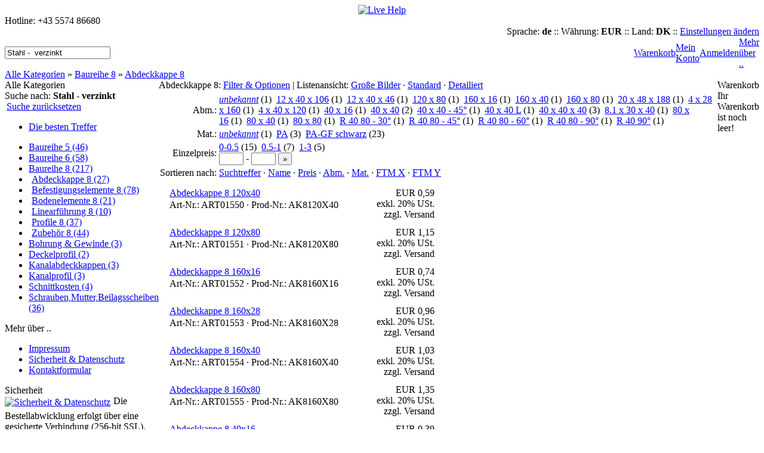

--- FILE ---
content_type: text/html; charset=iso-8859-1
request_url: http://shop.aluprofil.com/de_DK/shop/Baureihe_8/Abdeckkappe_8/?search=Stahl+-++verzinkt&currency=EUR&filter%5Bsort%5D=FTMY
body_size: 6829
content:
<!DOCTYPE HTML PUBLIC "-//W3C//DTD HTML 4.01 Transitional//EN"
 "http://www.w3.org/TR/html4/loose.dtd">
<html lang="de-DK">

<head>
<title>Aluprofil.com Shop: Baureihe 8 &gt; Abdeckkappe 8</title>
<meta http-equiv="content-type" content="text/html; charset=iso-8859-1">
<meta name="publisher" content="MAREL IT solutions">
<meta name="author" content="MAREL IT solutions">
<meta name="description" lang="de" content="Die Firma CAP Produktions GmbH bietet ALU-Profilsysteme nach Maß! Durch einfachste und schnelle Montage werden professionelle Lösungen in einer riesigen Anzahl unterschiedlichster Anwendungsgebiete leicht gemacht.">
<meta name="keywords" lang="de" content="CAP, Aluprofilsystem, Aluprofil, Aluprofile, Aluminium, Profile, Nutensteine, Abdeckkappen, Schrauben, Universalverbinder, Scharnier, Winkel, Stellfuß, Handgriffe, Fußplatten, Gummi, Online, Bestellung, Shop, Wendelnut, Drallnut, Extursion, Einzug, E">
<meta name="robots" content="index,follow">
<meta name="revisit-after" content="3 days">
<meta name="language" content="de">
<link rel="stylesheet" type="text/css" media="all" href="http://static.aluprofil.com/templates/default.css?v10">
<script type="text/javascript">
var style_dir = 'http://static.aluprofil.com/';
var js_dir = 'http://static.aluprofil.com/js/';
var upload_dir = 'http://uploads.aluprofil.com/';
var ajax_url = '/de_DK/xml/';
</script>
<script type="text/javascript" src="http://static.aluprofil.com/js/general.js?v6"></script>
<script type="text/javascript" src="http://static.aluprofil.com/js/tabpane.js?v5"></script>
<script type="text/javascript" src="http://static.aluprofil.com/js/modalwindow.js?v3"></script>
<!-- stardevelop.com Live Help International Copyright - All Rights Reserved //-->
<!--  BEGIN stardevelop.com Live Help Messenger Code - Copyright - NOT PERMITTED TO MODIFY IMAGE MAP/CODE/LINKS //-->
<script language="JavaScript" type="text/JavaScript" src="http://live.aluprofil.com/livehelp/include/javascript.php"></script>
<!--  END stardevelop.com Live Help Messenger Code - Copyright - NOT PERMITTED TO MODIFY IMAGE MAP/CODE/LINKS //-->
<!-- Google Analytics START //-->
<script>
  (function(i,s,o,g,r,a,m){i['GoogleAnalyticsObject']=r;i[r]=i[r]||function(){
  (i[r].q=i[r].q||[]).push(arguments)},i[r].l=1*new Date();a=s.createElement(o),
  m=s.getElementsByTagName(o)[0];a.async=1;a.src=g;m.parentNode.insertBefore(a,m)
  })(window,document,'script','//www.google-analytics.com/analytics.js','ga');

  ga('create', 'UA-485954-2', 'auto');
  ga('require', 'linkid', 'linkid.js');
  ga('send', 'pageview');

</script>
<!-- Google Analytics END //-->
</head>

<body>

<script type="text/javascript" src="http://static.aluprofil.com/js/wz_tooltip.js"></script>
<script type="text/javascript" src="http://static.aluprofil.com/js/tip_balloon.js"></script>
<script type="text/javascript" src="http://static.aluprofil.com/js/tip_centerwindow.js"></script>

<table cellspacing=0 cellpadding=0 border=0 align="center" width="100%"><tr><td>
<div id="banner">
  <div class="logo"><a HREF="https://shop.aluprofil.com/de_DK/shop/?currency=EUR"><img src="http://static.aluprofil.com/img/logo.gif" border=0 alt=""></a></div>
  <div class="content">
<!-- stardevelop.com Live Help International Copyright - All Rights Reserved //-->
<!--  BEGIN stardevelop.com Live Help Messenger Code - Copyright - NOT PERMITTED TO MODIFY IMAGE MAP/CODE/LINKS //-->
    <div align="center" class="livesupport"><a href="#" target="_blank" onclick="openLiveHelp(); return false"><img src="http://live.aluprofil.com/livehelp/include/status.php" id="LiveHelpStatus" name="LiveHelpStatus" border="0" alt="Live Help"/></a></div>
<!--  END stardevelop.com Live Help Messenger Code - Copyright - NOT PERMITTED TO MODIFY IMAGE MAP/CODE/LINKS //-->
    <div class="top bigger highlight b">Hotline: +43 5574 86680</div>
    <div class="links small" align="right">
      <span class="light">Sprache:</span> <b>de</b> ::
      <span class="light">Währung:</span> <b>EUR</b> ::
      Land: <b>DK</b> ::
      <a HREF="https://shop.aluprofil.com/de_DK/settings/?currency=EUR&refpage=shop">Einstellungen ändern</a>
    </div>
  </div>
  <div id="topnav" class="nonprint">
    <table cellspacing=0 cellpadding=0 border=0 width="100%">
      <tr>
        <td width="100%">
          <form action="https://shop.aluprofil.com/de_DK/shop/" method="Get" class="searchform" name="searchform">
            <div class="search">
              <table cellspacing=0 cellpadding=0 border=0 width="100%">
                <tr>
                  <td><img src="http://static.aluprofil.com/img/banner-search-left.gif" border=0 alt=""></td>
                  <td width="100%"><input type="text" name="search" id="searchform_query" class="highlight" value="Stahl -  verzinkt" onfocus="if (this.value=='Suche nach') this.value=''; this.select();" onblur="if (this.value=='') this.value='Suche nach';"></td>
                  <td><input type="image" src="http://static.aluprofil.com/img/banner-search-right.gif" onclick="if (_id('searchform_query').value.length>0 && _id('searchform_query').value!='Suche nach') return true; else _id('searchform_query').focus(); return false;"></td>
                </tr>
              </table>
            </div>
          </form>
        </td>
        <td class="toplink"><a HREF="https://shop.aluprofil.com/de_DK/cart/?currency=EUR">Warenkorb</a></td>
        <td class="toplink"><a HREF="https://shop.aluprofil.com/de_DK/account/?currency=EUR">Mein Konto</a></td>
        <td class="toplink">
          <a HREF="https://shop.aluprofil.com/de_DK/login/?currency=EUR">Anmelden</a>
        <td class="toplink"><a HREF="https://shop.aluprofil.com/de_DK/info/?currency=EUR">Mehr über ..</a></td>
        </td>
      </tr>
    </table>
  </div>
</div>

<div id="subnav">
  <table cellspacing=0 cellpadding=0 border=0 width="100%">
    <tr>
      <td valign="top" class="small">
<a HREF="https://shop.aluprofil.com/de_DK/shop/?search=Stahl+-++verzinkt&currency=EUR">Alle Kategorien</a>
&raquo;&nbsp;<a HREF="https://shop.aluprofil.com/de_DK/shop/Baureihe_8/?search=Stahl+-++verzinkt&currency=EUR">Baureihe 8</a>
&raquo;&nbsp;<a HREF="https://shop.aluprofil.com/de_DK/shop/Baureihe_8/Abdeckkappe_8/?search=Stahl+-++verzinkt&currency=EUR" class="b">Abdeckkappe 8</a>
      </td>
      <td valign="top" align="right" class="light">
      </td>
    </tr>
  </table>
</div>

<table cellspacing=0 cellpadding=0 border=0 width="100%">
  <tr>
    <td valign="top">
      <div id="nav_left">
<div class="navbox" id="nav_groups" style="margin-bottom: 10px;">
  <div class="title">Alle Kategorien</div>
  <div class="content small">
  Suche nach: <b>Stahl -  verzinkt</b><br>
  <a HREF="https://shop.aluprofil.com/de_DK/shop/Baureihe_8/Abdeckkappe_8/?currency=EUR"><img src="http://static.aluprofil.com/img/icon_delete.gif" border=0 alt="" style="position: relative; top: 3px; margin-right: 3px;"></a><a HREF="https://shop.aluprofil.com/de_DK/shop/Baureihe_8/Abdeckkappe_8/?currency=EUR" class="small">Suche zurücksetzen</a></div>
  <ul class="small" style="margin-bottom: 4px;">
    <li><a HREF="https://shop.aluprofil.com/de_DK/shop/?search=Stahl+-++verzinkt&currency=EUR" class="top"><span class="special">Die besten Treffer</span></a></li>
  </ul>
  <ul class="small">
    <li><a HREF="https://shop.aluprofil.com/de_DK/shop/Baureihe_5/?search=Stahl+-++verzinkt&currency=EUR" class="top "><span
      class="plus" style="margin-left: 0px;">Baureihe 5
      <span class="total">(46)</span></span></a></li>
    <li><a HREF="https://shop.aluprofil.com/de_DK/shop/Baureihe_6/?search=Stahl+-++verzinkt&currency=EUR" class="top "><span
      class="plus" style="margin-left: 0px;">Baureihe 6
      <span class="total">(58)</span></span></a></li>
    <li><a HREF="https://shop.aluprofil.com/de_DK/shop/Baureihe_8/?search=Stahl+-++verzinkt&currency=EUR" class="top "><span
      class="minus" style="margin-left: 0px;">Baureihe 8
      <span class="total">(217)</span></span></a></li>
    <li><a HREF="https://shop.aluprofil.com/de_DK/shop/Baureihe_8/Abdeckkappe_8/?search=Stahl+-++verzinkt&currency=EUR" class="active"><span
      class="blank" style="margin-left: 5px;">Abdeckkappe 8
      <span class="total">(27)</span></span></a></li>
    <li><a HREF="https://shop.aluprofil.com/de_DK/shop/Baureihe_8/Befestigungselemente_8/?search=Stahl+-++verzinkt&currency=EUR" class=""><span
      class="blank" style="margin-left: 5px;">Befestigungselemente 8
      <span class="total">(78)</span></span></a></li>
    <li><a HREF="https://shop.aluprofil.com/de_DK/shop/Baureihe_8/Bodenelemente_8/?search=Stahl+-++verzinkt&currency=EUR" class=""><span
      class="blank" style="margin-left: 5px;">Bodenelemente 8
      <span class="total">(21)</span></span></a></li>
    <li><a HREF="https://shop.aluprofil.com/de_DK/shop/Baureihe_8/Linearfuehrung_8/?search=Stahl+-++verzinkt&currency=EUR" class=""><span
      class="blank" style="margin-left: 5px;">Linearführung 8
      <span class="total">(10)</span></span></a></li>
    <li><a HREF="https://shop.aluprofil.com/de_DK/shop/Baureihe_8/Profile_8/?search=Stahl+-++verzinkt&currency=EUR" class=""><span
      class="blank" style="margin-left: 5px;">Profile 8
      <span class="total">(37)</span></span></a></li>
    <li><a HREF="https://shop.aluprofil.com/de_DK/shop/Baureihe_8/Zubehoer_8/?search=Stahl+-++verzinkt&currency=EUR" class=""><span
      class="blank" style="margin-left: 5px;">Zubehör 8
      <span class="total">(44)</span></span></a></li>
    <li><a HREF="https://shop.aluprofil.com/de_DK/shop/Bohrung_Gewinde/?search=Stahl+-++verzinkt&currency=EUR" class="top "><span
      class="plus" style="margin-left: 0px;">Bohrung &amp; Gewinde
      <span class="total">(3)</span></span></a></li>
    <li><a HREF="https://shop.aluprofil.com/de_DK/shop/Deckelprofil/?search=Stahl+-++verzinkt&currency=EUR" class="top "><span
      class="blank" style="margin-left: 0px;">Deckelprofil
      <span class="total">(2)</span></span></a></li>
    <li><a HREF="https://shop.aluprofil.com/de_DK/shop/Kanalabdeckkappen/?search=Stahl+-++verzinkt&currency=EUR" class="top "><span
      class="blank" style="margin-left: 0px;">Kanalabdeckkappen
      <span class="total">(3)</span></span></a></li>
    <li><a HREF="https://shop.aluprofil.com/de_DK/shop/Kanalprofil/?search=Stahl+-++verzinkt&currency=EUR" class="top "><span
      class="blank" style="margin-left: 0px;">Kanalprofil
      <span class="total">(3)</span></span></a></li>
    <li><a HREF="https://shop.aluprofil.com/de_DK/shop/Schnittkosten/?search=Stahl+-++verzinkt&currency=EUR" class="top "><span
      class="plus" style="margin-left: 0px;">Schnittkosten
      <span class="total">(4)</span></span></a></li>
    <li><a HREF="https://shop.aluprofil.com/de_DK/shop/Schrauben_Mutter_Beilagsscheiben/?search=Stahl+-++verzinkt&currency=EUR" class="top "><span
      class="plus" style="margin-left: 0px;">Schrauben,Mutter,Beilagsscheiben
      <span class="total">(36)</span></span></a></li>
  </ul>
</div>
<div class="navbox" style="margin-bottom: 10px;">
  <div class="title">Mehr über ..</div>
  <div class="content">
    <ul class="links">
      <li><a HREF="https://shop.aluprofil.com/de_DK/info/impressum.html?currency=EUR">Impressum</a></li>
      <li><a HREF="https://shop.aluprofil.com/de_DK/info/privacy.html?currency=EUR">Sicherheit &amp; Datenschutz</a></li>
      <li><a HREF="https://shop.aluprofil.com/de_DK/info/contact.html?currency=EUR">Kontaktformular</a></li>
    </ul>
  </div>
</div>
<div class="navbox" style="margin-bottom: 10px;">
  <div class="title">Sicherheit</div>
  <div class="content small">
    <a HREF="https://shop.aluprofil.com/de_DK/info/privacy.html?currency=EUR" style="margin: 2px 5px 5px 0; float: left;"><img src="http://static.aluprofil.com/img/secure.gif" width="50" height="48" border="0" alt="Sicherheit &amp; Datenschutz"></a>
    Die Bestellabwicklung erfolgt über eine gesicherte Verbindung (256-bit SSL).<br>
    <a HREF="https://shop.aluprofil.com/de_DK/info/privacy.html?currency=EUR">&raquo; Sicherheit &amp; Datenschutz</a>
  </div>
</div>


      </div>
    </td>
    <td valign="top" width="100%">
      <div id="maincontent">

      <div class="box" style="margin-bottom: 8px;">
        <div><span class="b">Abdeckkappe 8</span>:
          <a HREF="javascript:;" onclick="switchDiv('filteroptions');">Filter &amp; Optionen</a> | Listenansicht:
          <a HREF="https://shop.aluprofil.com/de_DK/shop/Baureihe_8/Abdeckkappe_8/?search=Stahl+-++verzinkt&currency=EUR&view=symbolic&filter%5Bsort%5D=FTMY">Große Bilder</a> &middot;
          <a HREF="https://shop.aluprofil.com/de_DK/shop/Baureihe_8/Abdeckkappe_8/?search=Stahl+-++verzinkt&currency=EUR&view=normal&filter%5Bsort%5D=FTMY" class="b">Standard</a> &middot;
          <a HREF="https://shop.aluprofil.com/de_DK/shop/Baureihe_8/Abdeckkappe_8/?search=Stahl+-++verzinkt&currency=EUR&view=detailed&filter%5Bsort%5D=FTMY">Detailiert</a></div>
        <div style="margin-top: 4px;" id="filteroptions">
          <table cellspacing=0 cellpadding=2 border=0 class="options">
            <tr>
              <td nowrap="nowrap" align="right" class="small light">Abm.:</td>
              <td valign="top" class="small">
                  <a HREF="https://shop.aluprofil.com/de_DK/shop/Baureihe_8/Abdeckkappe_8/?search=Stahl+-++verzinkt&currency=EUR&filter%5Bsort%5D=FTMY&filter%5BABM%5D=-"><i>unbekannt</i></a>&nbsp;<span class="light">(1)&nbsp;</span>
                  <a HREF="https://shop.aluprofil.com/de_DK/shop/Baureihe_8/Abdeckkappe_8/?search=Stahl+-++verzinkt&currency=EUR&filter%5Bsort%5D=FTMY&filter%5BABM%5D=12+x+40+x+106">12 x 40 x 106</a>&nbsp;<span class="light">(1)&nbsp;</span>
                  <a HREF="https://shop.aluprofil.com/de_DK/shop/Baureihe_8/Abdeckkappe_8/?search=Stahl+-++verzinkt&currency=EUR&filter%5Bsort%5D=FTMY&filter%5BABM%5D=12+x+40+x+46">12 x 40 x 46</a>&nbsp;<span class="light">(1)&nbsp;</span>
                  <a HREF="https://shop.aluprofil.com/de_DK/shop/Baureihe_8/Abdeckkappe_8/?search=Stahl+-++verzinkt&currency=EUR&filter%5Bsort%5D=FTMY&filter%5BABM%5D=120+x+80">120 x 80</a>&nbsp;<span class="light">(1)&nbsp;</span>
                  <a HREF="https://shop.aluprofil.com/de_DK/shop/Baureihe_8/Abdeckkappe_8/?search=Stahl+-++verzinkt&currency=EUR&filter%5Bsort%5D=FTMY&filter%5BABM%5D=160+x+16">160 x 16</a>&nbsp;<span class="light">(1)&nbsp;</span>
                  <a HREF="https://shop.aluprofil.com/de_DK/shop/Baureihe_8/Abdeckkappe_8/?search=Stahl+-++verzinkt&currency=EUR&filter%5Bsort%5D=FTMY&filter%5BABM%5D=160+x+40">160 x 40</a>&nbsp;<span class="light">(1)&nbsp;</span>
                  <a HREF="https://shop.aluprofil.com/de_DK/shop/Baureihe_8/Abdeckkappe_8/?search=Stahl+-++verzinkt&currency=EUR&filter%5Bsort%5D=FTMY&filter%5BABM%5D=160+x+80">160 x 80</a>&nbsp;<span class="light">(1)&nbsp;</span>
                  <a HREF="https://shop.aluprofil.com/de_DK/shop/Baureihe_8/Abdeckkappe_8/?search=Stahl+-++verzinkt&currency=EUR&filter%5Bsort%5D=FTMY&filter%5BABM%5D=20+x+48+x+188">20 x 48 x 188</a>&nbsp;<span class="light">(1)&nbsp;</span>
                  <a HREF="https://shop.aluprofil.com/de_DK/shop/Baureihe_8/Abdeckkappe_8/?search=Stahl+-++verzinkt&currency=EUR&filter%5Bsort%5D=FTMY&filter%5BABM%5D=4+x+28+x+160">4 x 28 x 160</a>&nbsp;<span class="light">(1)&nbsp;</span>
                  <a HREF="https://shop.aluprofil.com/de_DK/shop/Baureihe_8/Abdeckkappe_8/?search=Stahl+-++verzinkt&currency=EUR&filter%5Bsort%5D=FTMY&filter%5BABM%5D=4+x+40+x+120">4 x 40 x 120</a>&nbsp;<span class="light">(1)&nbsp;</span>
                  <a HREF="https://shop.aluprofil.com/de_DK/shop/Baureihe_8/Abdeckkappe_8/?search=Stahl+-++verzinkt&currency=EUR&filter%5Bsort%5D=FTMY&filter%5BABM%5D=40+x+16">40 x 16</a>&nbsp;<span class="light">(1)&nbsp;</span>
                  <a HREF="https://shop.aluprofil.com/de_DK/shop/Baureihe_8/Abdeckkappe_8/?search=Stahl+-++verzinkt&currency=EUR&filter%5Bsort%5D=FTMY&filter%5BABM%5D=40+x+40">40 x 40</a>&nbsp;<span class="light">(2)&nbsp;</span>
                  <a HREF="https://shop.aluprofil.com/de_DK/shop/Baureihe_8/Abdeckkappe_8/?search=Stahl+-++verzinkt&currency=EUR&filter%5Bsort%5D=FTMY&filter%5BABM%5D=40+x+40+-+45%B0">40 x 40 - 45°</a>&nbsp;<span class="light">(1)&nbsp;</span>
                  <a HREF="https://shop.aluprofil.com/de_DK/shop/Baureihe_8/Abdeckkappe_8/?search=Stahl+-++verzinkt&currency=EUR&filter%5Bsort%5D=FTMY&filter%5BABM%5D=40+x+40+L">40 x 40 L</a>&nbsp;<span class="light">(1)&nbsp;</span>
                  <a HREF="https://shop.aluprofil.com/de_DK/shop/Baureihe_8/Abdeckkappe_8/?search=Stahl+-++verzinkt&currency=EUR&filter%5Bsort%5D=FTMY&filter%5BABM%5D=40+x+40+x+40">40 x 40 x 40</a>&nbsp;<span class="light">(3)&nbsp;</span>
                  <a HREF="https://shop.aluprofil.com/de_DK/shop/Baureihe_8/Abdeckkappe_8/?search=Stahl+-++verzinkt&currency=EUR&filter%5Bsort%5D=FTMY&filter%5BABM%5D=8.1+x+30+x+40">8.1 x 30 x 40</a>&nbsp;<span class="light">(1)&nbsp;</span>
                  <a HREF="https://shop.aluprofil.com/de_DK/shop/Baureihe_8/Abdeckkappe_8/?search=Stahl+-++verzinkt&currency=EUR&filter%5Bsort%5D=FTMY&filter%5BABM%5D=80+x+16">80 x 16</a>&nbsp;<span class="light">(1)&nbsp;</span>
                  <a HREF="https://shop.aluprofil.com/de_DK/shop/Baureihe_8/Abdeckkappe_8/?search=Stahl+-++verzinkt&currency=EUR&filter%5Bsort%5D=FTMY&filter%5BABM%5D=80+x+40">80 x 40</a>&nbsp;<span class="light">(1)&nbsp;</span>
                  <a HREF="https://shop.aluprofil.com/de_DK/shop/Baureihe_8/Abdeckkappe_8/?search=Stahl+-++verzinkt&currency=EUR&filter%5Bsort%5D=FTMY&filter%5BABM%5D=80+x+80">80 x 80</a>&nbsp;<span class="light">(1)&nbsp;</span>
                  <a HREF="https://shop.aluprofil.com/de_DK/shop/Baureihe_8/Abdeckkappe_8/?search=Stahl+-++verzinkt&currency=EUR&filter%5Bsort%5D=FTMY&filter%5BABM%5D=R+40+80+-+30%B0">R 40 80 - 30°</a>&nbsp;<span class="light">(1)&nbsp;</span>
                  <a HREF="https://shop.aluprofil.com/de_DK/shop/Baureihe_8/Abdeckkappe_8/?search=Stahl+-++verzinkt&currency=EUR&filter%5Bsort%5D=FTMY&filter%5BABM%5D=R+40+80+-+45%B0">R 40 80 - 45°</a>&nbsp;<span class="light">(1)&nbsp;</span>
                  <a HREF="https://shop.aluprofil.com/de_DK/shop/Baureihe_8/Abdeckkappe_8/?search=Stahl+-++verzinkt&currency=EUR&filter%5Bsort%5D=FTMY&filter%5BABM%5D=R+40+80+-+60%B0">R 40 80 - 60°</a>&nbsp;<span class="light">(1)&nbsp;</span>
                  <a HREF="https://shop.aluprofil.com/de_DK/shop/Baureihe_8/Abdeckkappe_8/?search=Stahl+-++verzinkt&currency=EUR&filter%5Bsort%5D=FTMY&filter%5BABM%5D=R+40+80+-+90%B0">R 40 80 - 90°</a>&nbsp;<span class="light">(1)&nbsp;</span>
                  <a HREF="https://shop.aluprofil.com/de_DK/shop/Baureihe_8/Abdeckkappe_8/?search=Stahl+-++verzinkt&currency=EUR&filter%5Bsort%5D=FTMY&filter%5BABM%5D=R+40+90%B0">R 40 90°</a>&nbsp;<span class="light">(1)&nbsp;</span>
              </td>
            </tr>
            <tr>
              <td nowrap="nowrap" align="right" class="small light">Mat.:</td>
              <td valign="top" class="small">
                  <a HREF="https://shop.aluprofil.com/de_DK/shop/Baureihe_8/Abdeckkappe_8/?search=Stahl+-++verzinkt&currency=EUR&filter%5Bsort%5D=FTMY&filter%5BMAT%5D=-"><i>unbekannt</i></a>&nbsp;<span class="light">(1)&nbsp;</span>
                  <a HREF="https://shop.aluprofil.com/de_DK/shop/Baureihe_8/Abdeckkappe_8/?search=Stahl+-++verzinkt&currency=EUR&filter%5Bsort%5D=FTMY&filter%5BMAT%5D=PA">PA</a>&nbsp;<span class="light">(3)&nbsp;</span>
                  <a HREF="https://shop.aluprofil.com/de_DK/shop/Baureihe_8/Abdeckkappe_8/?search=Stahl+-++verzinkt&currency=EUR&filter%5Bsort%5D=FTMY&filter%5BMAT%5D=PA-GF+schwarz">PA-GF schwarz</a>&nbsp;<span class="light">(23)&nbsp;</span>
              </td>
            </tr>
            <tr>
              <td nowrap="nowrap" align="right" class="small light">Einzelpreis:</td>
              <td valign="top" class="small">
                  <a HREF="https://shop.aluprofil.com/de_DK/shop/Baureihe_8/Abdeckkappe_8/?search=Stahl+-++verzinkt&currency=EUR&filter%5Bsort%5D=FTMY&filter[price_min]=0&filter[price_max]=0.5" >0-0.5</a>&nbsp;<span class="light">(15)&nbsp;</span>
                  <a HREF="https://shop.aluprofil.com/de_DK/shop/Baureihe_8/Abdeckkappe_8/?search=Stahl+-++verzinkt&currency=EUR&filter%5Bsort%5D=FTMY&filter[price_min]=0.5&filter[price_max]=1" >0.5-1</a>&nbsp;<span class="light">(7)&nbsp;</span>
                  <a HREF="https://shop.aluprofil.com/de_DK/shop/Baureihe_8/Abdeckkappe_8/?search=Stahl+-++verzinkt&currency=EUR&filter%5Bsort%5D=FTMY&filter[price_min]=1&filter[price_max]=3" >1-3</a>&nbsp;<span class="light">(5)&nbsp;</span>
                <form action="https://shop.aluprofil.com/de_DK/shop/Baureihe_8/Abdeckkappe_8/?search=Stahl+-++verzinkt&currency=EUR&filter%5Bsort%5D=FTMY" method="Post">
                  <input type="text" class="small int" name="filter[price_min]" value="" size=3> -
                  <input type="text" class="small int" name="filter[price_max]" value="" size=3>
                  <input type="submit" value="&raquo;" class="small">
                </form>
              </td>
            </tr>
            <tr>
              <td nowrap="nowrap" align="right" class="small b">Sortieren nach:</td>
              <td valign="top" class="small">
                <a HREF="https://shop.aluprofil.com/de_DK/shop/Baureihe_8/Abdeckkappe_8/?search=Stahl+-++verzinkt&currency=EUR&filter%5Bsort%5D=relevance" >Suchtreffer</a> &middot;                <a HREF="https://shop.aluprofil.com/de_DK/shop/Baureihe_8/Abdeckkappe_8/?search=Stahl+-++verzinkt&currency=EUR&filter%5Bsort%5D=name" >Name</a> &middot;                <a HREF="https://shop.aluprofil.com/de_DK/shop/Baureihe_8/Abdeckkappe_8/?search=Stahl+-++verzinkt&currency=EUR&filter%5Bsort%5D=price" >Preis</a> &middot;                <a HREF="https://shop.aluprofil.com/de_DK/shop/Baureihe_8/Abdeckkappe_8/?search=Stahl+-++verzinkt&currency=EUR&filter%5Bsort%5D=ABM" >Abm.</a> &middot;                <a HREF="https://shop.aluprofil.com/de_DK/shop/Baureihe_8/Abdeckkappe_8/?search=Stahl+-++verzinkt&currency=EUR&filter%5Bsort%5D=MAT" >Mat.</a> &middot;                <a HREF="https://shop.aluprofil.com/de_DK/shop/Baureihe_8/Abdeckkappe_8/?search=Stahl+-++verzinkt&currency=EUR&filter%5Bsort%5D=FTMX" >FTM X</a> &middot;                <a HREF="https://shop.aluprofil.com/de_DK/shop/Baureihe_8/Abdeckkappe_8/?search=Stahl+-++verzinkt&currency=EUR&filter%5Bsort%5D=FTMY"  class="b">FTM Y</a>              </td>
            </tr>
          </table>
        </div>
      </div>


<div class="section">

      <table cellspacing=0 cellpadding=6 border=0 class="articles">
        <tr>
          <td valign="top">
            <a HREF="https://shop.aluprofil.com/de_DK/shop/Baureihe_8/Abdeckkappe_8/ART01550_Abdeckkappe_8_120x40.html?currency=EUR">
              <img src="http://uploads.aluprofil.com/ART01550-1-web-small.jpg" width="50" height="38" border=0 alt=""
                onmouseover="ArtImgMTip('ART01550', 'Abdeckkappe 8 120x40', 1, 'jpg');" onmouseout="UnTip();">
            </a>
          </td>
          <td valign="top">
            <div><a HREF="https://shop.aluprofil.com/de_DK/shop/Baureihe_8/Abdeckkappe_8/ART01550_Abdeckkappe_8_120x40.html?currency=EUR">Abdeckkappe 8 120x40</a></div>
            <div class="smaller" style="margin-top: 2px;">
              <span class="light">Art-Nr.:</span> ART01550
              &middot; <span class="light">Prod-Nr.:</span> AK8120X40            </div>
          </td>
          <td valign="middle"><a HREF="https://shop.aluprofil.com/de_DK/shop/Baureihe_8/Abdeckkappe_8/ART01550_Abdeckkappe_8_120x40.html?currency=EUR"
             onmouseover="BTip('in Warenkorb legen')" onmouseout="UnTip()"
             onclick="ArtQtyWin('ART01550', 'Abdeckkappe 8 120x40', '1', 'Stk'); return false;"><img src="http://static.aluprofil.com/img/icon_cart.gif" border=0 alt=""></a></td>
          <td valign="middle"><img src="http://static.aluprofil.com/img/icon_status_2.gif" border=0 alt="" onmouseover="BTip('lagernd')" onmouseout="UnTip()"></td>
          <td valign="middle" align="right" nowrap="nowrap">
            <div>EUR 0,59</div>
            <div class="smaller light">exkl. 20% USt.<br>zzgl. Versand</div>
          </td>
        </tr>
        <tr>
          <td valign="top">
            <a HREF="https://shop.aluprofil.com/de_DK/shop/Baureihe_8/Abdeckkappe_8/ART01551_Abdeckkappe_8_120x80.html?currency=EUR">
              <img src="http://uploads.aluprofil.com/ART01551-1-web-small.jpg" width="50" height="38" border=0 alt=""
                onmouseover="ArtImgMTip('ART01551', 'Abdeckkappe 8 120x80', 1, 'jpg');" onmouseout="UnTip();">
            </a>
          </td>
          <td valign="top">
            <div><a HREF="https://shop.aluprofil.com/de_DK/shop/Baureihe_8/Abdeckkappe_8/ART01551_Abdeckkappe_8_120x80.html?currency=EUR">Abdeckkappe 8 120x80</a></div>
            <div class="smaller" style="margin-top: 2px;">
              <span class="light">Art-Nr.:</span> ART01551
              &middot; <span class="light">Prod-Nr.:</span> AK8120X80            </div>
          </td>
          <td valign="middle"><a HREF="https://shop.aluprofil.com/de_DK/shop/Baureihe_8/Abdeckkappe_8/ART01551_Abdeckkappe_8_120x80.html?currency=EUR"
             onmouseover="BTip('in Warenkorb legen')" onmouseout="UnTip()"
             onclick="ArtQtyWin('ART01551', 'Abdeckkappe 8 120x80', '1', 'Stk'); return false;"><img src="http://static.aluprofil.com/img/icon_cart.gif" border=0 alt=""></a></td>
          <td valign="middle"><img src="http://static.aluprofil.com/img/icon_status_1.gif" border=0 alt="" onmouseover="BTip('lagernd')" onmouseout="UnTip()"></td>
          <td valign="middle" align="right" nowrap="nowrap">
            <div>EUR 1,15</div>
            <div class="smaller light">exkl. 20% USt.<br>zzgl. Versand</div>
          </td>
        </tr>
        <tr>
          <td valign="top">
            <a HREF="https://shop.aluprofil.com/de_DK/shop/Baureihe_8/Abdeckkappe_8/ART01552_Abdeckkappe_8_160x16.html?currency=EUR">
              <img src="http://uploads.aluprofil.com/ART01552-1-web-small.jpg" width="50" height="38" border=0 alt=""
                onmouseover="ArtImgMTip('ART01552', 'Abdeckkappe 8 160x16', 1, 'jpg');" onmouseout="UnTip();">
            </a>
          </td>
          <td valign="top">
            <div><a HREF="https://shop.aluprofil.com/de_DK/shop/Baureihe_8/Abdeckkappe_8/ART01552_Abdeckkappe_8_160x16.html?currency=EUR">Abdeckkappe 8 160x16</a></div>
            <div class="smaller" style="margin-top: 2px;">
              <span class="light">Art-Nr.:</span> ART01552
              &middot; <span class="light">Prod-Nr.:</span> AK8160X16            </div>
          </td>
          <td valign="middle"><a HREF="https://shop.aluprofil.com/de_DK/shop/Baureihe_8/Abdeckkappe_8/ART01552_Abdeckkappe_8_160x16.html?currency=EUR"
             onmouseover="BTip('in Warenkorb legen')" onmouseout="UnTip()"
             onclick="ArtQtyWin('ART01552', 'Abdeckkappe 8 160x16', '1', 'Stk'); return false;"><img src="http://static.aluprofil.com/img/icon_cart.gif" border=0 alt=""></a></td>
          <td valign="middle"><img src="http://static.aluprofil.com/img/icon_status_1.gif" border=0 alt="" onmouseover="BTip('lagernd')" onmouseout="UnTip()"></td>
          <td valign="middle" align="right" nowrap="nowrap">
            <div>EUR 0,74</div>
            <div class="smaller light">exkl. 20% USt.<br>zzgl. Versand</div>
          </td>
        </tr>
        <tr>
          <td valign="top">
            <a HREF="https://shop.aluprofil.com/de_DK/shop/Baureihe_8/Abdeckkappe_8/ART01553_Abdeckkappe_8_160x28.html?currency=EUR">
              <img src="http://uploads.aluprofil.com/ART01553-1-web-small.jpg" width="50" height="38" border=0 alt=""
                onmouseover="ArtImgMTip('ART01553', 'Abdeckkappe 8 160x28', 1, 'jpg');" onmouseout="UnTip();">
            </a>
          </td>
          <td valign="top">
            <div><a HREF="https://shop.aluprofil.com/de_DK/shop/Baureihe_8/Abdeckkappe_8/ART01553_Abdeckkappe_8_160x28.html?currency=EUR">Abdeckkappe 8 160x28</a></div>
            <div class="smaller" style="margin-top: 2px;">
              <span class="light">Art-Nr.:</span> ART01553
              &middot; <span class="light">Prod-Nr.:</span> AK8160X28            </div>
          </td>
          <td valign="middle"><a HREF="https://shop.aluprofil.com/de_DK/shop/Baureihe_8/Abdeckkappe_8/ART01553_Abdeckkappe_8_160x28.html?currency=EUR"
             onmouseover="BTip('in Warenkorb legen')" onmouseout="UnTip()"
             onclick="ArtQtyWin('ART01553', 'Abdeckkappe 8 160x28', '1', 'Stk'); return false;"><img src="http://static.aluprofil.com/img/icon_cart.gif" border=0 alt=""></a></td>
          <td valign="middle"><img src="http://static.aluprofil.com/img/icon_status_1.gif" border=0 alt="" onmouseover="BTip('lagernd')" onmouseout="UnTip()"></td>
          <td valign="middle" align="right" nowrap="nowrap">
            <div>EUR 0,96</div>
            <div class="smaller light">exkl. 20% USt.<br>zzgl. Versand</div>
          </td>
        </tr>
        <tr>
          <td valign="top">
            <a HREF="https://shop.aluprofil.com/de_DK/shop/Baureihe_8/Abdeckkappe_8/ART01554_Abdeckkappe_8_160x40.html?currency=EUR">
              <img src="http://uploads.aluprofil.com/ART01554-1-web-small.jpg" width="50" height="38" border=0 alt=""
                onmouseover="ArtImgMTip('ART01554', 'Abdeckkappe 8 160x40', 1, 'jpg');" onmouseout="UnTip();">
            </a>
          </td>
          <td valign="top">
            <div><a HREF="https://shop.aluprofil.com/de_DK/shop/Baureihe_8/Abdeckkappe_8/ART01554_Abdeckkappe_8_160x40.html?currency=EUR">Abdeckkappe 8 160x40</a></div>
            <div class="smaller" style="margin-top: 2px;">
              <span class="light">Art-Nr.:</span> ART01554
              &middot; <span class="light">Prod-Nr.:</span> AK8160X40            </div>
          </td>
          <td valign="middle"><a HREF="https://shop.aluprofil.com/de_DK/shop/Baureihe_8/Abdeckkappe_8/ART01554_Abdeckkappe_8_160x40.html?currency=EUR"
             onmouseover="BTip('in Warenkorb legen')" onmouseout="UnTip()"
             onclick="ArtQtyWin('ART01554', 'Abdeckkappe 8 160x40', '1', 'Stk'); return false;"><img src="http://static.aluprofil.com/img/icon_cart.gif" border=0 alt=""></a></td>
          <td valign="middle"><img src="http://static.aluprofil.com/img/icon_status_3.gif" border=0 alt="" onmouseover="BTip('bitte anfragen')" onmouseout="UnTip()"></td>
          <td valign="middle" align="right" nowrap="nowrap">
            <div>EUR 1,03</div>
            <div class="smaller light">exkl. 20% USt.<br>zzgl. Versand</div>
          </td>
        </tr>
        <tr>
          <td valign="top">
            <a HREF="https://shop.aluprofil.com/de_DK/shop/Baureihe_8/Abdeckkappe_8/ART01555_Abdeckkappe_8_160x80.html?currency=EUR">
              <img src="http://uploads.aluprofil.com/ART01555-1-web-small.jpg" width="50" height="38" border=0 alt=""
                onmouseover="ArtImgMTip('ART01555', 'Abdeckkappe 8 160x80', 1, 'jpg');" onmouseout="UnTip();">
            </a>
          </td>
          <td valign="top">
            <div><a HREF="https://shop.aluprofil.com/de_DK/shop/Baureihe_8/Abdeckkappe_8/ART01555_Abdeckkappe_8_160x80.html?currency=EUR">Abdeckkappe 8 160x80</a></div>
            <div class="smaller" style="margin-top: 2px;">
              <span class="light">Art-Nr.:</span> ART01555
              &middot; <span class="light">Prod-Nr.:</span> AK8160X80            </div>
          </td>
          <td valign="middle"><a HREF="https://shop.aluprofil.com/de_DK/shop/Baureihe_8/Abdeckkappe_8/ART01555_Abdeckkappe_8_160x80.html?currency=EUR"
             onmouseover="BTip('in Warenkorb legen')" onmouseout="UnTip()"
             onclick="ArtQtyWin('ART01555', 'Abdeckkappe 8 160x80', '1', 'Stk'); return false;"><img src="http://static.aluprofil.com/img/icon_cart.gif" border=0 alt=""></a></td>
          <td valign="middle"><img src="http://static.aluprofil.com/img/icon_status_1.gif" border=0 alt="" onmouseover="BTip('lagernd')" onmouseout="UnTip()"></td>
          <td valign="middle" align="right" nowrap="nowrap">
            <div>EUR 1,35</div>
            <div class="smaller light">exkl. 20% USt.<br>zzgl. Versand</div>
          </td>
        </tr>
        <tr>
          <td valign="top">
            <a HREF="https://shop.aluprofil.com/de_DK/shop/Baureihe_8/Abdeckkappe_8/ART01544_Abdeckkappe_8_40x16.html?currency=EUR">
              <img src="http://uploads.aluprofil.com/ART01544-1-web-small.jpg" width="50" height="38" border=0 alt=""
                onmouseover="ArtImgMTip('ART01544', 'Abdeckkappe 8 40x16', 1, 'jpg');" onmouseout="UnTip();">
            </a>
          </td>
          <td valign="top">
            <div><a HREF="https://shop.aluprofil.com/de_DK/shop/Baureihe_8/Abdeckkappe_8/ART01544_Abdeckkappe_8_40x16.html?currency=EUR">Abdeckkappe 8 40x16</a></div>
            <div class="smaller" style="margin-top: 2px;">
              <span class="light">Art-Nr.:</span> ART01544
              &middot; <span class="light">Prod-Nr.:</span> AK840X16            </div>
          </td>
          <td valign="middle"><a HREF="https://shop.aluprofil.com/de_DK/shop/Baureihe_8/Abdeckkappe_8/ART01544_Abdeckkappe_8_40x16.html?currency=EUR"
             onmouseover="BTip('in Warenkorb legen')" onmouseout="UnTip()"
             onclick="ArtQtyWin('ART01544', 'Abdeckkappe 8 40x16', '1', 'Stk'); return false;"><img src="http://static.aluprofil.com/img/icon_cart.gif" border=0 alt=""></a></td>
          <td valign="middle"><img src="http://static.aluprofil.com/img/icon_status_1.gif" border=0 alt="" onmouseover="BTip('lagernd')" onmouseout="UnTip()"></td>
          <td valign="middle" align="right" nowrap="nowrap">
            <div>EUR 0,39</div>
            <div class="smaller light">exkl. 20% USt.<br>zzgl. Versand</div>
          </td>
        </tr>
        <tr>
          <td valign="top">
            <a HREF="https://shop.aluprofil.com/de_DK/shop/Baureihe_8/Abdeckkappe_8/ART01545_Abdeckkappe_8_40x40.html?currency=EUR">
              <img src="http://uploads.aluprofil.com/ART01545-1-web-small.jpg" width="50" height="38" border=0 alt=""
                onmouseover="ArtImgMTip('ART01545', 'Abdeckkappe 8 40x40', 1, 'jpg');" onmouseout="UnTip();">
            </a>
          </td>
          <td valign="top">
            <div><a HREF="https://shop.aluprofil.com/de_DK/shop/Baureihe_8/Abdeckkappe_8/ART01545_Abdeckkappe_8_40x40.html?currency=EUR">Abdeckkappe 8 40x40</a></div>
            <div class="smaller" style="margin-top: 2px;">
              <span class="light">Art-Nr.:</span> ART01545
              &middot; <span class="light">Prod-Nr.:</span> AK840X40            </div>
          </td>
          <td valign="middle"><a HREF="https://shop.aluprofil.com/de_DK/shop/Baureihe_8/Abdeckkappe_8/ART01545_Abdeckkappe_8_40x40.html?currency=EUR"
             onmouseover="BTip('in Warenkorb legen')" onmouseout="UnTip()"
             onclick="ArtQtyWin('ART01545', 'Abdeckkappe 8 40x40', '1', 'Stk'); return false;"><img src="http://static.aluprofil.com/img/icon_cart.gif" border=0 alt=""></a></td>
          <td valign="middle"><img src="http://static.aluprofil.com/img/icon_status_2.gif" border=0 alt="" onmouseover="BTip('lagernd')" onmouseout="UnTip()"></td>
          <td valign="middle" align="right" nowrap="nowrap">
            <div>EUR 0,47</div>
            <div class="smaller light">exkl. 20% USt.<br>zzgl. Versand</div>
          </td>
        </tr>
        <tr>
          <td valign="top">
            <a HREF="https://shop.aluprofil.com/de_DK/shop/Baureihe_8/Abdeckkappe_8/ART01546_Abdeckkappe_8_40x40-45.html?currency=EUR">
              <img src="http://uploads.aluprofil.com/ART01546-1-web-small.jpg" width="50" height="38" border=0 alt=""
                onmouseover="ArtImgMTip('ART01546', 'Abdeckkappe 8 40x40-45°', 1, 'jpg');" onmouseout="UnTip();">
            </a>
          </td>
          <td valign="top">
            <div><a HREF="https://shop.aluprofil.com/de_DK/shop/Baureihe_8/Abdeckkappe_8/ART01546_Abdeckkappe_8_40x40-45.html?currency=EUR">Abdeckkappe 8 40x40-45°</a></div>
            <div class="smaller" style="margin-top: 2px;">
              <span class="light">Art-Nr.:</span> ART01546
              &middot; <span class="light">Prod-Nr.:</span> AK840X40-45            </div>
          </td>
          <td valign="middle"><a HREF="https://shop.aluprofil.com/de_DK/shop/Baureihe_8/Abdeckkappe_8/ART01546_Abdeckkappe_8_40x40-45.html?currency=EUR"
             onmouseover="BTip('in Warenkorb legen')" onmouseout="UnTip()"
             onclick="ArtQtyWin('ART01546', 'Abdeckkappe 8 40x40-45°', '1', 'Stk'); return false;"><img src="http://static.aluprofil.com/img/icon_cart.gif" border=0 alt=""></a></td>
          <td valign="middle"><img src="http://static.aluprofil.com/img/icon_status_1.gif" border=0 alt="" onmouseover="BTip('lagernd')" onmouseout="UnTip()"></td>
          <td valign="middle" align="right" nowrap="nowrap">
            <div>EUR 0,39</div>
            <div class="smaller light">exkl. 20% USt.<br>zzgl. Versand</div>
          </td>
        </tr>
        <tr>
          <td valign="top">
            <a HREF="https://shop.aluprofil.com/de_DK/shop/Baureihe_8/Abdeckkappe_8/ART01547_Abdeckkappe_8_80x16.html?currency=EUR">
              <img src="http://uploads.aluprofil.com/ART01547-1-web-small.jpg" width="50" height="38" border=0 alt=""
                onmouseover="ArtImgMTip('ART01547', 'Abdeckkappe 8 80x16', 1, 'jpg');" onmouseout="UnTip();">
            </a>
          </td>
          <td valign="top">
            <div><a HREF="https://shop.aluprofil.com/de_DK/shop/Baureihe_8/Abdeckkappe_8/ART01547_Abdeckkappe_8_80x16.html?currency=EUR">Abdeckkappe 8 80x16</a></div>
            <div class="smaller" style="margin-top: 2px;">
              <span class="light">Art-Nr.:</span> ART01547
              &middot; <span class="light">Prod-Nr.:</span> AK880X16            </div>
          </td>
          <td valign="middle"><a HREF="https://shop.aluprofil.com/de_DK/shop/Baureihe_8/Abdeckkappe_8/ART01547_Abdeckkappe_8_80x16.html?currency=EUR"
             onmouseover="BTip('in Warenkorb legen')" onmouseout="UnTip()"
             onclick="ArtQtyWin('ART01547', 'Abdeckkappe 8 80x16', '1', 'Stk'); return false;"><img src="http://static.aluprofil.com/img/icon_cart.gif" border=0 alt=""></a></td>
          <td valign="middle"><img src="http://static.aluprofil.com/img/icon_status_1.gif" border=0 alt="" onmouseover="BTip('lagernd')" onmouseout="UnTip()"></td>
          <td valign="middle" align="right" nowrap="nowrap">
            <div>EUR 0,39</div>
            <div class="smaller light">exkl. 20% USt.<br>zzgl. Versand</div>
          </td>
        </tr>
        <tr>
          <td valign="top">
            <a HREF="https://shop.aluprofil.com/de_DK/shop/Baureihe_8/Abdeckkappe_8/ART01548_Abdeckkappe_8_80x40.html?currency=EUR">
              <img src="http://uploads.aluprofil.com/ART01548-1-web-small.jpg" width="50" height="38" border=0 alt=""
                onmouseover="ArtImgMTip('ART01548', 'Abdeckkappe 8 80x40', 1, 'jpg');" onmouseout="UnTip();">
            </a>
          </td>
          <td valign="top">
            <div><a HREF="https://shop.aluprofil.com/de_DK/shop/Baureihe_8/Abdeckkappe_8/ART01548_Abdeckkappe_8_80x40.html?currency=EUR">Abdeckkappe 8 80x40</a></div>
            <div class="smaller" style="margin-top: 2px;">
              <span class="light">Art-Nr.:</span> ART01548
              &middot; <span class="light">Prod-Nr.:</span> AK880X40            </div>
          </td>
          <td valign="middle"><a HREF="https://shop.aluprofil.com/de_DK/shop/Baureihe_8/Abdeckkappe_8/ART01548_Abdeckkappe_8_80x40.html?currency=EUR"
             onmouseover="BTip('in Warenkorb legen')" onmouseout="UnTip()"
             onclick="ArtQtyWin('ART01548', 'Abdeckkappe 8 80x40', '1', 'Stk'); return false;"><img src="http://static.aluprofil.com/img/icon_cart.gif" border=0 alt=""></a></td>
          <td valign="middle"><img src="http://static.aluprofil.com/img/icon_status_1.gif" border=0 alt="" onmouseover="BTip('lagernd')" onmouseout="UnTip()"></td>
          <td valign="middle" align="right" nowrap="nowrap">
            <div>EUR 0,56</div>
            <div class="smaller light">exkl. 20% USt.<br>zzgl. Versand</div>
          </td>
        </tr>
        <tr>
          <td valign="top">
            <a HREF="https://shop.aluprofil.com/de_DK/shop/Baureihe_8/Abdeckkappe_8/ART01549_Abdeckkappe_8_80x80.html?currency=EUR">
              <img src="http://uploads.aluprofil.com/ART01549-1-web-small.jpg" width="50" height="38" border=0 alt=""
                onmouseover="ArtImgMTip('ART01549', 'Abdeckkappe 8 80x80', 1, 'jpg');" onmouseout="UnTip();">
            </a>
          </td>
          <td valign="top">
            <div><a HREF="https://shop.aluprofil.com/de_DK/shop/Baureihe_8/Abdeckkappe_8/ART01549_Abdeckkappe_8_80x80.html?currency=EUR">Abdeckkappe 8 80x80</a></div>
            <div class="smaller" style="margin-top: 2px;">
              <span class="light">Art-Nr.:</span> ART01549
              &middot; <span class="light">Prod-Nr.:</span> AK880X80            </div>
          </td>
          <td valign="middle"><a HREF="https://shop.aluprofil.com/de_DK/shop/Baureihe_8/Abdeckkappe_8/ART01549_Abdeckkappe_8_80x80.html?currency=EUR"
             onmouseover="BTip('in Warenkorb legen')" onmouseout="UnTip()"
             onclick="ArtQtyWin('ART01549', 'Abdeckkappe 8 80x80', '1', 'Stk'); return false;"><img src="http://static.aluprofil.com/img/icon_cart.gif" border=0 alt=""></a></td>
          <td valign="middle"><img src="http://static.aluprofil.com/img/icon_status_1.gif" border=0 alt="" onmouseover="BTip('lagernd')" onmouseout="UnTip()"></td>
          <td valign="middle" align="right" nowrap="nowrap">
            <div>EUR 0,66</div>
            <div class="smaller light">exkl. 20% USt.<br>zzgl. Versand</div>
          </td>
        </tr>
        <tr>
          <td valign="top">
            <a HREF="https://shop.aluprofil.com/de_DK/shop/Baureihe_8/Abdeckkappe_8/ART01556_Abdeckkappe_8_R40-90.html?currency=EUR">
              <img src="http://uploads.aluprofil.com/ART01556-1-web-small.jpg" width="50" height="38" border=0 alt=""
                onmouseover="ArtImgMTip('ART01556', 'Abdeckkappe 8 R40-90°', 1, 'jpg');" onmouseout="UnTip();">
            </a>
          </td>
          <td valign="top">
            <div><a HREF="https://shop.aluprofil.com/de_DK/shop/Baureihe_8/Abdeckkappe_8/ART01556_Abdeckkappe_8_R40-90.html?currency=EUR">Abdeckkappe 8 R40-90°</a></div>
            <div class="smaller" style="margin-top: 2px;">
              <span class="light">Art-Nr.:</span> ART01556
              &middot; <span class="light">Prod-Nr.:</span> AK8R4090            </div>
          </td>
          <td valign="middle"><a HREF="https://shop.aluprofil.com/de_DK/shop/Baureihe_8/Abdeckkappe_8/ART01556_Abdeckkappe_8_R40-90.html?currency=EUR"
             onmouseover="BTip('in Warenkorb legen')" onmouseout="UnTip()"
             onclick="ArtQtyWin('ART01556', 'Abdeckkappe 8 R40-90°', '1', 'Stk'); return false;"><img src="http://static.aluprofil.com/img/icon_cart.gif" border=0 alt=""></a></td>
          <td valign="middle"><img src="http://static.aluprofil.com/img/icon_status_1.gif" border=0 alt="" onmouseover="BTip('lagernd')" onmouseout="UnTip()"></td>
          <td valign="middle" align="right" nowrap="nowrap">
            <div>EUR 0,37</div>
            <div class="smaller light">exkl. 20% USt.<br>zzgl. Versand</div>
          </td>
        </tr>
        <tr>
          <td valign="top">
            <a HREF="https://shop.aluprofil.com/de_DK/shop/Baureihe_8/Abdeckkappe_8/ART01557_Abdeckkappe_8_R40_80-30.html?currency=EUR">
              <img src="http://uploads.aluprofil.com/ART01557-1-web-small.jpg" width="50" height="38" border=0 alt=""
                onmouseover="ArtImgMTip('ART01557', 'Abdeckkappe 8 R40/80-30°', 1, 'jpg');" onmouseout="UnTip();">
            </a>
          </td>
          <td valign="top">
            <div><a HREF="https://shop.aluprofil.com/de_DK/shop/Baureihe_8/Abdeckkappe_8/ART01557_Abdeckkappe_8_R40_80-30.html?currency=EUR">Abdeckkappe 8 R40/80-30°</a></div>
            <div class="smaller" style="margin-top: 2px;">
              <span class="light">Art-Nr.:</span> ART01557
              &middot; <span class="light">Prod-Nr.:</span> AK8R4080-30            </div>
          </td>
          <td valign="middle"><a HREF="https://shop.aluprofil.com/de_DK/shop/Baureihe_8/Abdeckkappe_8/ART01557_Abdeckkappe_8_R40_80-30.html?currency=EUR"
             onmouseover="BTip('in Warenkorb legen')" onmouseout="UnTip()"
             onclick="ArtQtyWin('ART01557', 'Abdeckkappe 8 R40/80-30°', '1', 'Stk'); return false;"><img src="http://static.aluprofil.com/img/icon_cart.gif" border=0 alt=""></a></td>
          <td valign="middle"><img src="http://static.aluprofil.com/img/icon_status_1.gif" border=0 alt="" onmouseover="BTip('lagernd')" onmouseout="UnTip()"></td>
          <td valign="middle" align="right" nowrap="nowrap">
            <div>EUR 0,39</div>
            <div class="smaller light">exkl. 20% USt.<br>zzgl. Versand</div>
          </td>
        </tr>
        <tr>
          <td valign="top">
            <a HREF="https://shop.aluprofil.com/de_DK/shop/Baureihe_8/Abdeckkappe_8/ART01558_Abdeckkappe_8_R40_80-45.html?currency=EUR">
              <img src="http://uploads.aluprofil.com/ART01558-1-web-small.jpg" width="50" height="38" border=0 alt=""
                onmouseover="ArtImgMTip('ART01558', 'Abdeckkappe 8 R40/80-45°', 1, 'jpg');" onmouseout="UnTip();">
            </a>
          </td>
          <td valign="top">
            <div><a HREF="https://shop.aluprofil.com/de_DK/shop/Baureihe_8/Abdeckkappe_8/ART01558_Abdeckkappe_8_R40_80-45.html?currency=EUR">Abdeckkappe 8 R40/80-45°</a></div>
            <div class="smaller" style="margin-top: 2px;">
              <span class="light">Art-Nr.:</span> ART01558
              &middot; <span class="light">Prod-Nr.:</span> AK8R4080-45            </div>
          </td>
          <td valign="middle"><a HREF="https://shop.aluprofil.com/de_DK/shop/Baureihe_8/Abdeckkappe_8/ART01558_Abdeckkappe_8_R40_80-45.html?currency=EUR"
             onmouseover="BTip('in Warenkorb legen')" onmouseout="UnTip()"
             onclick="ArtQtyWin('ART01558', 'Abdeckkappe 8 R40/80-45°', '1', 'Stk'); return false;"><img src="http://static.aluprofil.com/img/icon_cart.gif" border=0 alt=""></a></td>
          <td valign="middle"><img src="http://static.aluprofil.com/img/icon_status_1.gif" border=0 alt="" onmouseover="BTip('lagernd')" onmouseout="UnTip()"></td>
          <td valign="middle" align="right" nowrap="nowrap">
            <div>EUR 0,44</div>
            <div class="smaller light">exkl. 20% USt.<br>zzgl. Versand</div>
          </td>
        </tr>
        <tr>
          <td valign="top">
            <a HREF="https://shop.aluprofil.com/de_DK/shop/Baureihe_8/Abdeckkappe_8/ART01559_Abdeckkappe_8_R40_80-60.html?currency=EUR">
              <img src="http://uploads.aluprofil.com/ART01559-1-web-small.jpg" width="50" height="38" border=0 alt=""
                onmouseover="ArtImgMTip('ART01559', 'Abdeckkappe 8 R40/80-60°', 1, 'jpg');" onmouseout="UnTip();">
            </a>
          </td>
          <td valign="top">
            <div><a HREF="https://shop.aluprofil.com/de_DK/shop/Baureihe_8/Abdeckkappe_8/ART01559_Abdeckkappe_8_R40_80-60.html?currency=EUR">Abdeckkappe 8 R40/80-60°</a></div>
            <div class="smaller" style="margin-top: 2px;">
              <span class="light">Art-Nr.:</span> ART01559
              &middot; <span class="light">Prod-Nr.:</span> AK8R4080-60            </div>
          </td>
          <td valign="middle"><a HREF="https://shop.aluprofil.com/de_DK/shop/Baureihe_8/Abdeckkappe_8/ART01559_Abdeckkappe_8_R40_80-60.html?currency=EUR"
             onmouseover="BTip('in Warenkorb legen')" onmouseout="UnTip()"
             onclick="ArtQtyWin('ART01559', 'Abdeckkappe 8 R40/80-60°', '1', 'Stk'); return false;"><img src="http://static.aluprofil.com/img/icon_cart.gif" border=0 alt=""></a></td>
          <td valign="middle"><img src="http://static.aluprofil.com/img/icon_status_1.gif" border=0 alt="" onmouseover="BTip('lagernd')" onmouseout="UnTip()"></td>
          <td valign="middle" align="right" nowrap="nowrap">
            <div>EUR 0,47</div>
            <div class="smaller light">exkl. 20% USt.<br>zzgl. Versand</div>
          </td>
        </tr>
        <tr>
          <td valign="top">
            <a HREF="https://shop.aluprofil.com/de_DK/shop/Baureihe_8/Abdeckkappe_8/ART01560_Abdeckkappe_8_R40_80-90.html?currency=EUR">
              <img src="http://uploads.aluprofil.com/ART01560-2-web-small.jpg" width="50" height="38" border=0 alt=""
                onmouseover="ArtImgMTip('ART01560', 'Abdeckkappe 8 R40/80-90°', 2, 'jpg');" onmouseout="UnTip();">
            </a>
          </td>
          <td valign="top">
            <div><a HREF="https://shop.aluprofil.com/de_DK/shop/Baureihe_8/Abdeckkappe_8/ART01560_Abdeckkappe_8_R40_80-90.html?currency=EUR">Abdeckkappe 8 R40/80-90°</a></div>
            <div class="smaller" style="margin-top: 2px;">
              <span class="light">Art-Nr.:</span> ART01560
              &middot; <span class="light">Prod-Nr.:</span> AK8R4080-90            </div>
          </td>
          <td valign="middle"><a HREF="https://shop.aluprofil.com/de_DK/shop/Baureihe_8/Abdeckkappe_8/ART01560_Abdeckkappe_8_R40_80-90.html?currency=EUR"
             onmouseover="BTip('in Warenkorb legen')" onmouseout="UnTip()"
             onclick="ArtQtyWin('ART01560', 'Abdeckkappe 8 R40/80-90°', '1', 'Stk'); return false;"><img src="http://static.aluprofil.com/img/icon_cart.gif" border=0 alt=""></a></td>
          <td valign="middle"><img src="http://static.aluprofil.com/img/icon_status_1.gif" border=0 alt="" onmouseover="BTip('lagernd')" onmouseout="UnTip()"></td>
          <td valign="middle" align="right" nowrap="nowrap">
            <div>EUR 0,54</div>
            <div class="smaller light">exkl. 20% USt.<br>zzgl. Versand</div>
          </td>
        </tr>
        <tr>
          <td valign="top">
            <a HREF="https://shop.aluprofil.com/de_DK/shop/Baureihe_8/Abdeckkappe_8/ART01562_Fuss-Abdeckkappe_8_40x40_leicht.html?currency=EUR">
              <img src="http://uploads.aluprofil.com/ART01562-1-web-small.jpg" width="50" height="38" border=0 alt=""
                onmouseover="ArtImgMTip('ART01562', 'Fuß-Abdeckkappe 8 40x40 leicht', 1, 'jpg');" onmouseout="UnTip();">
            </a>
          </td>
          <td valign="top">
            <div><a HREF="https://shop.aluprofil.com/de_DK/shop/Baureihe_8/Abdeckkappe_8/ART01562_Fuss-Abdeckkappe_8_40x40_leicht.html?currency=EUR">Fuß-Abdeckkappe 8 40x40 leicht</a></div>
            <div class="smaller" style="margin-top: 2px;">
              <span class="light">Art-Nr.:</span> ART01562
              &middot; <span class="light">Prod-Nr.:</span> FAK84040L            </div>
          </td>
          <td valign="middle"><a HREF="https://shop.aluprofil.com/de_DK/shop/Baureihe_8/Abdeckkappe_8/ART01562_Fuss-Abdeckkappe_8_40x40_leicht.html?currency=EUR"
             onmouseover="BTip('in Warenkorb legen')" onmouseout="UnTip()"
             onclick="ArtQtyWin('ART01562', 'Fuß-Abdeckkappe 8 40x40 leicht', '1', 'Stk'); return false;"><img src="http://static.aluprofil.com/img/icon_cart.gif" border=0 alt=""></a></td>
          <td valign="middle"><img src="http://static.aluprofil.com/img/icon_status_1.gif" border=0 alt="" onmouseover="BTip('lagernd')" onmouseout="UnTip()"></td>
          <td valign="middle" align="right" nowrap="nowrap">
            <div>EUR 0,42</div>
            <div class="smaller light">exkl. 20% USt.<br>zzgl. Versand</div>
          </td>
        </tr>
        <tr>
          <td valign="top">
            <a HREF="https://shop.aluprofil.com/de_DK/shop/Baureihe_8/Abdeckkappe_8/ART01561_Griffleisten_Abdecksatz_1_Satz_2_Abdeckkappen.html?currency=EUR">
              <img src="http://uploads.aluprofil.com/ART01561-1-web-small.jpg" width="50" height="38" border=0 alt=""
                onmouseover="ArtImgMTip('ART01561', 'Griffleisten Abdecksatz<br /> 1 Satz = 2 Abdeckkappen', 1, 'jpg');" onmouseout="UnTip();">
            </a>
          </td>
          <td valign="top">
            <div><a HREF="https://shop.aluprofil.com/de_DK/shop/Baureihe_8/Abdeckkappe_8/ART01561_Griffleisten_Abdecksatz_1_Satz_2_Abdeckkappen.html?currency=EUR">Griffleisten Abdecksatz<br />
1 Satz = 2 Abdeckkappen</a></div>
            <div class="smaller" style="margin-top: 2px;">
              <span class="light">Art-Nr.:</span> ART01561
              &middot; <span class="light">Prod-Nr.:</span> GLAKSZ            </div>
          </td>
          <td valign="middle"><a HREF="https://shop.aluprofil.com/de_DK/shop/Baureihe_8/Abdeckkappe_8/ART01561_Griffleisten_Abdecksatz_1_Satz_2_Abdeckkappen.html?currency=EUR"
             onmouseover="BTip('in Warenkorb legen')" onmouseout="UnTip()"
             onclick="ArtQtyWin('ART01561', 'Griffleisten Abdecksatz<br /> 1 Satz = 2 Abdeckkappen', '1', 'Stk'); return false;"><img src="http://static.aluprofil.com/img/icon_cart.gif" border=0 alt=""></a></td>
          <td valign="middle"><img src="http://static.aluprofil.com/img/icon_status_1.gif" border=0 alt="" onmouseover="BTip('lagernd')" onmouseout="UnTip()"></td>
          <td valign="middle" align="right" nowrap="nowrap">
            <div>EUR 0,81</div>
            <div class="smaller light">exkl. 20% USt.<br>zzgl. Versand</div>
          </td>
        </tr>
        <tr>
          <td valign="top">
            <a HREF="https://shop.aluprofil.com/de_DK/shop/Baureihe_8/Abdeckkappe_8/ART01623_Handgriff_Abdeckkappe_8_160_PA.html?currency=EUR">
              <img src="http://uploads.aluprofil.com/ART01623-1-web-small.jpg" width="50" height="38" border=0 alt=""
                onmouseover="ArtImgMTip('ART01623', 'Handgriff Abdeckkappe 8 160 PA', 1, 'jpg');" onmouseout="UnTip();">
            </a>
          </td>
          <td valign="top">
            <div><a HREF="https://shop.aluprofil.com/de_DK/shop/Baureihe_8/Abdeckkappe_8/ART01623_Handgriff_Abdeckkappe_8_160_PA.html?currency=EUR">Handgriff Abdeckkappe 8 160 PA</a></div>
            <div class="smaller" style="margin-top: 2px;">
              <span class="light">Art-Nr.:</span> ART01623
              &middot; <span class="light">Prod-Nr.:</span> HAK8160PA            </div>
          </td>
          <td valign="middle"><a HREF="https://shop.aluprofil.com/de_DK/shop/Baureihe_8/Abdeckkappe_8/ART01623_Handgriff_Abdeckkappe_8_160_PA.html?currency=EUR"
             onmouseover="BTip('in Warenkorb legen')" onmouseout="UnTip()"
             onclick="ArtQtyWin('ART01623', 'Handgriff Abdeckkappe 8 160 PA', '1', 'Stk'); return false;"><img src="http://static.aluprofil.com/img/icon_cart.gif" border=0 alt=""></a></td>
          <td valign="middle"><img src="http://static.aluprofil.com/img/icon_status_1.gif" border=0 alt="" onmouseover="BTip('lagernd')" onmouseout="UnTip()"></td>
          <td valign="middle" align="right" nowrap="nowrap">
            <div>EUR 1,35</div>
            <div class="smaller light">exkl. 20% USt.<br>zzgl. Versand</div>
          </td>
        </tr>
        <tr>
          <td valign="top">
            <a HREF="https://shop.aluprofil.com/de_DK/shop/Baureihe_8/Abdeckkappe_8/ART01794_Verbinder_Abdeckkappe_8_40x40-2_x45.html?currency=EUR">
              <img src="http://uploads.aluprofil.com/ART01794-1-web-small.jpg" width="50" height="38" border=0 alt=""
                onmouseover="ArtImgMTip('ART01794', 'Verbinder Abdeckkappe 8 <br /> 40x40-2 x45°', 1, 'jpg');" onmouseout="UnTip();">
            </a>
          </td>
          <td valign="top">
            <div><a HREF="https://shop.aluprofil.com/de_DK/shop/Baureihe_8/Abdeckkappe_8/ART01794_Verbinder_Abdeckkappe_8_40x40-2_x45.html?currency=EUR">Verbinder Abdeckkappe 8 <br />
40x40-2 x45°</a></div>
            <div class="smaller" style="margin-top: 2px;">
              <span class="light">Art-Nr.:</span> ART01794
              &middot; <span class="light">Prod-Nr.:</span> VAK84040-2x45            </div>
          </td>
          <td valign="middle"><a HREF="https://shop.aluprofil.com/de_DK/shop/Baureihe_8/Abdeckkappe_8/ART01794_Verbinder_Abdeckkappe_8_40x40-2_x45.html?currency=EUR"
             onmouseover="BTip('in Warenkorb legen')" onmouseout="UnTip()"
             onclick="ArtQtyWin('ART01794', 'Verbinder Abdeckkappe 8 <br /> 40x40-2 x45°', '1', 'Stk'); return false;"><img src="http://static.aluprofil.com/img/icon_cart.gif" border=0 alt=""></a></td>
          <td valign="middle"><img src="http://static.aluprofil.com/img/icon_status_1.gif" border=0 alt="" onmouseover="BTip('lagernd')" onmouseout="UnTip()"></td>
          <td valign="middle" align="right" nowrap="nowrap">
            <div>EUR 0,39</div>
            <div class="smaller light">exkl. 20% USt.<br>zzgl. Versand</div>
          </td>
        </tr>
        <tr>
          <td valign="top">
            <a HREF="https://shop.aluprofil.com/de_DK/shop/Baureihe_8/Abdeckkappe_8/ART01795_Verbinder_Abdeckkappe_8_40x40-45.html?currency=EUR">
              <img src="http://uploads.aluprofil.com/ART01795-1-web-small.jpg" width="50" height="38" border=0 alt=""
                onmouseover="ArtImgMTip('ART01795', 'Verbinder Abdeckkappe 8 <br /> 40x40-45°', 1, 'jpg');" onmouseout="UnTip();">
            </a>
          </td>
          <td valign="top">
            <div><a HREF="https://shop.aluprofil.com/de_DK/shop/Baureihe_8/Abdeckkappe_8/ART01795_Verbinder_Abdeckkappe_8_40x40-45.html?currency=EUR">Verbinder Abdeckkappe 8 <br />
40x40-45°</a></div>
            <div class="smaller" style="margin-top: 2px;">
              <span class="light">Art-Nr.:</span> ART01795
              &middot; <span class="light">Prod-Nr.:</span> VAK84040-45            </div>
          </td>
          <td valign="middle"><a HREF="https://shop.aluprofil.com/de_DK/shop/Baureihe_8/Abdeckkappe_8/ART01795_Verbinder_Abdeckkappe_8_40x40-45.html?currency=EUR"
             onmouseover="BTip('in Warenkorb legen')" onmouseout="UnTip()"
             onclick="ArtQtyWin('ART01795', 'Verbinder Abdeckkappe 8 <br /> 40x40-45°', '1', 'Stk'); return false;"><img src="http://static.aluprofil.com/img/icon_cart.gif" border=0 alt=""></a></td>
          <td valign="middle"><img src="http://static.aluprofil.com/img/icon_status_1.gif" border=0 alt="" onmouseover="BTip('lagernd')" onmouseout="UnTip()"></td>
          <td valign="middle" align="right" nowrap="nowrap">
            <div>EUR 0,39</div>
            <div class="smaller light">exkl. 20% USt.<br>zzgl. Versand</div>
          </td>
        </tr>
        <tr>
          <td valign="top">
            <a HREF="https://shop.aluprofil.com/de_DK/shop/Baureihe_8/Abdeckkappe_8/ART01796_Verbinder_Abdeckkappe_8_40x40x40.html?currency=EUR">
              <img src="http://uploads.aluprofil.com/ART01796-1-web-small.jpg" width="50" height="38" border=0 alt=""
                onmouseover="ArtImgMTip('ART01796', 'Verbinder Abdeckkappe 8 40x40x40', 1, 'jpg');" onmouseout="UnTip();">
            </a>
          </td>
          <td valign="top">
            <div><a HREF="https://shop.aluprofil.com/de_DK/shop/Baureihe_8/Abdeckkappe_8/ART01796_Verbinder_Abdeckkappe_8_40x40x40.html?currency=EUR">Verbinder Abdeckkappe 8 40x40x40</a></div>
            <div class="smaller" style="margin-top: 2px;">
              <span class="light">Art-Nr.:</span> ART01796
              &middot; <span class="light">Prod-Nr.:</span> VAK8404040            </div>
          </td>
          <td valign="middle"><a HREF="https://shop.aluprofil.com/de_DK/shop/Baureihe_8/Abdeckkappe_8/ART01796_Verbinder_Abdeckkappe_8_40x40x40.html?currency=EUR"
             onmouseover="BTip('in Warenkorb legen')" onmouseout="UnTip()"
             onclick="ArtQtyWin('ART01796', 'Verbinder Abdeckkappe 8 40x40x40', '1', 'Stk'); return false;"><img src="http://static.aluprofil.com/img/icon_cart.gif" border=0 alt=""></a></td>
          <td valign="middle"><img src="http://static.aluprofil.com/img/icon_status_1.gif" border=0 alt="" onmouseover="BTip('lagernd')" onmouseout="UnTip()"></td>
          <td valign="middle" align="right" nowrap="nowrap">
            <div>EUR 0,47</div>
            <div class="smaller light">exkl. 20% USt.<br>zzgl. Versand</div>
          </td>
        </tr>
        <tr>
          <td valign="top">
            <a HREF="https://shop.aluprofil.com/de_DK/shop/Baureihe_8/Abdeckkappe_8/ART01797_Verbinder_Abdeckkappe_8_R40-90.html?currency=EUR">
              <img src="http://uploads.aluprofil.com/ART01797-1-web-small.jpg" width="50" height="38" border=0 alt=""
                onmouseover="ArtImgMTip('ART01797', 'Verbinder Abdeckkappe 8 R40-90°', 1, 'jpg');" onmouseout="UnTip();">
            </a>
          </td>
          <td valign="top">
            <div><a HREF="https://shop.aluprofil.com/de_DK/shop/Baureihe_8/Abdeckkappe_8/ART01797_Verbinder_Abdeckkappe_8_R40-90.html?currency=EUR">Verbinder Abdeckkappe 8 R40-90°</a></div>
            <div class="smaller" style="margin-top: 2px;">
              <span class="light">Art-Nr.:</span> ART01797
              &middot; <span class="light">Prod-Nr.:</span> VAK8R40-90            </div>
          </td>
          <td valign="middle"><a HREF="https://shop.aluprofil.com/de_DK/shop/Baureihe_8/Abdeckkappe_8/ART01797_Verbinder_Abdeckkappe_8_R40-90.html?currency=EUR"
             onmouseover="BTip('in Warenkorb legen')" onmouseout="UnTip()"
             onclick="ArtQtyWin('ART01797', 'Verbinder Abdeckkappe 8 R40-90°', '1', 'Stk'); return false;"><img src="http://static.aluprofil.com/img/icon_cart.gif" border=0 alt=""></a></td>
          <td valign="middle"><img src="http://static.aluprofil.com/img/icon_status_1.gif" border=0 alt="" onmouseover="BTip('lagernd')" onmouseout="UnTip()"></td>
          <td valign="middle" align="right" nowrap="nowrap">
            <div>EUR 0,37</div>
            <div class="smaller light">exkl. 20% USt.<br>zzgl. Versand</div>
          </td>
        </tr>
        <tr>
          <td valign="top">
            <a HREF="https://shop.aluprofil.com/de_DK/shop/Baureihe_8/Abdeckkappe_8/ART02637_Winkelabdeckkappe_8_160x80.html?currency=EUR">
              <img src="http://uploads.aluprofil.com/ART02637-1-web-small.jpg" width="50" height="38" border=0 alt=""
                onmouseover="ArtImgMTip('ART02637', 'Winkelabdeckkappe 8 160x80', 1, 'jpg');" onmouseout="UnTip();">
            </a>
          </td>
          <td valign="top">
            <div><a HREF="https://shop.aluprofil.com/de_DK/shop/Baureihe_8/Abdeckkappe_8/ART02637_Winkelabdeckkappe_8_160x80.html?currency=EUR">Winkelabdeckkappe 8 160x80</a></div>
            <div class="smaller" style="margin-top: 2px;">
              <span class="light">Art-Nr.:</span> ART02637
              &middot; <span class="light">Prod-Nr.:</span> WAK816080            </div>
          </td>
          <td valign="middle"><a HREF="https://shop.aluprofil.com/de_DK/shop/Baureihe_8/Abdeckkappe_8/ART02637_Winkelabdeckkappe_8_160x80.html?currency=EUR"
             onmouseover="BTip('in Warenkorb legen')" onmouseout="UnTip()"
             onclick="ArtQtyWin('ART02637', 'Winkelabdeckkappe 8 160x80', '1', 'Stk'); return false;"><img src="http://static.aluprofil.com/img/icon_cart.gif" border=0 alt=""></a></td>
          <td valign="middle"><img src="http://static.aluprofil.com/img/icon_status_1.gif" border=0 alt="" onmouseover="BTip('lagernd')" onmouseout="UnTip()"></td>
          <td valign="middle" align="right" nowrap="nowrap">
            <div>EUR 1,10</div>
            <div class="smaller light">exkl. 20% USt.<br>zzgl. Versand</div>
          </td>
        </tr>
        <tr>
          <td valign="top">
            <a HREF="https://shop.aluprofil.com/de_DK/shop/Baureihe_8/Abdeckkappe_8/ART01798_Winkelabdeckkappe_8_40x40.html?currency=EUR">
              <img src="http://uploads.aluprofil.com/ART01798-1-web-small.jpg" width="50" height="38" border=0 alt=""
                onmouseover="ArtImgMTip('ART01798', 'Winkelabdeckkappe 8 40x40', 1, 'jpg');" onmouseout="UnTip();">
            </a>
          </td>
          <td valign="top">
            <div><a HREF="https://shop.aluprofil.com/de_DK/shop/Baureihe_8/Abdeckkappe_8/ART01798_Winkelabdeckkappe_8_40x40.html?currency=EUR">Winkelabdeckkappe 8 40x40</a></div>
            <div class="smaller" style="margin-top: 2px;">
              <span class="light">Art-Nr.:</span> ART01798
              &middot; <span class="light">Prod-Nr.:</span> WAK84040            </div>
          </td>
          <td valign="middle"><a HREF="https://shop.aluprofil.com/de_DK/shop/Baureihe_8/Abdeckkappe_8/ART01798_Winkelabdeckkappe_8_40x40.html?currency=EUR"
             onmouseover="BTip('in Warenkorb legen')" onmouseout="UnTip()"
             onclick="ArtQtyWin('ART01798', 'Winkelabdeckkappe 8 40x40', '1', 'Stk'); return false;"><img src="http://static.aluprofil.com/img/icon_cart.gif" border=0 alt=""></a></td>
          <td valign="middle"><img src="http://static.aluprofil.com/img/icon_status_3.gif" border=0 alt="" onmouseover="BTip('bitte anfragen')" onmouseout="UnTip()"></td>
          <td valign="middle" align="right" nowrap="nowrap">
            <div>EUR 0,37</div>
            <div class="smaller light">exkl. 20% USt.<br>zzgl. Versand</div>
          </td>
        </tr>
        <tr>
          <td valign="top">
            <a HREF="https://shop.aluprofil.com/de_DK/shop/Baureihe_8/Abdeckkappe_8/ART01799_Winkelabdeckkappe_8_80x80.html?currency=EUR">
              <img src="http://uploads.aluprofil.com/ART01799-1-web-small.jpg" width="50" height="38" border=0 alt=""
                onmouseover="ArtImgMTip('ART01799', 'Winkelabdeckkappe 8 80x80', 1, 'jpg');" onmouseout="UnTip();">
            </a>
          </td>
          <td valign="top">
            <div><a HREF="https://shop.aluprofil.com/de_DK/shop/Baureihe_8/Abdeckkappe_8/ART01799_Winkelabdeckkappe_8_80x80.html?currency=EUR">Winkelabdeckkappe 8 80x80</a></div>
            <div class="smaller" style="margin-top: 2px;">
              <span class="light">Art-Nr.:</span> ART01799
              &middot; <span class="light">Prod-Nr.:</span> WAK88080            </div>
          </td>
          <td valign="middle"><a HREF="https://shop.aluprofil.com/de_DK/shop/Baureihe_8/Abdeckkappe_8/ART01799_Winkelabdeckkappe_8_80x80.html?currency=EUR"
             onmouseover="BTip('in Warenkorb legen')" onmouseout="UnTip()"
             onclick="ArtQtyWin('ART01799', 'Winkelabdeckkappe 8 80x80', '1', 'Stk'); return false;"><img src="http://static.aluprofil.com/img/icon_cart.gif" border=0 alt=""></a></td>
          <td valign="middle"><img src="http://static.aluprofil.com/img/icon_status_1.gif" border=0 alt="" onmouseover="BTip('lagernd')" onmouseout="UnTip()"></td>
          <td valign="middle" align="right" nowrap="nowrap">
            <div>EUR 0,42</div>
            <div class="smaller light">exkl. 20% USt.<br>zzgl. Versand</div>
          </td>
        </tr>
      </table>
</div>

      </div>
      <div id="footer">Copyright &copy; 2026 CAP Produktions GmbH. Irrtümer, Druckfehler &amp; Preisänderungen vorbehalten.<br>
<a HREF="https://shop.aluprofil.com/de_DK/info/impressum.html?currency=EUR">Impressum</a> ::
<a HREF="https://shop.aluprofil.com/de_DK/info/privacy.html?currency=EUR">Sicherheit &amp; Datenschutz</a> ::
<a HREF="https://shop.aluprofil.com/de_DK/info/contact.html?currency=EUR">Kontaktformular</a> ::
Shop system powered by <a href="http://www.marel.at/daedalus.htm" target="_blank">Daedalus</a></div>
    </td>
    <td valign="top">
      <div id="nav_right">


<div class="navbox" style="margin-bottom: 10px;">
  <div class="title">Warenkorb</div>
  <div class="content" id="nav_cart_content">
  <div class="small light">Ihr Warenkorb ist noch leer!</div>
  </div>
</div>



      </div>
    </td>
  </tr>
</table>

</td></tr></table>



<!-- stardevelop.com Live Help International Copyright - All Rights Reserved //-->
<!--  BEGIN stardevelop.com Live Help Messenger Code - Copyright - NOT PERMITTED TO MODIFY IMAGE MAP/CODE/LINKS //-->
<div id="floatLayer" align="left" style="position:absolute; left:10px; top:10px; visibility:hidden; z-index:5000;">
  <map name="LiveHelpInitiateChatMap" id="LiveHelpInitiateChatMap">
    <area shape="rect" coords="50,210,212,223" href="http://livehelp.stardevelop.com" target="_blank" alt="stardevelop.com Live Help"/>
    <area shape="rect" coords="113,183,197,206" href="#" onclick="openLiveHelp();acceptInitiateChat();return false;" alt="Accept"/>
    <area shape="rect" coords="206,183,285,206" href="#" onclick="declineInitiateChat();return false;" alt="Decline"/>
    <area shape="rect" coords="240,86,301,104" href="#" onclick="declineInitiateChat();return false;" alt="Close"/>
  </map>
  <div id="InitiateText" align="center" style="position:relative; left:40px; top:165px; width:255px; height:35px; z-index:5001; text-align:center; font-size: 14px; font-weight: bold; color: #000000">Sehr geehrte(r) Kunde/Kundin, können wir Ihnen behilflich sein?</div>
  <img src="http://live.aluprofil.com/livehelp/locale/de/images/InitateChat.gif" alt="stardevelop.com Live Help" width="323" height="229" border="0" usemap="#LiveHelpInitiateChatMap"/></div>
<!--  END stardevelop.com Live Help Messenger Code - Copyright - NOT PERMITTED TO MODIFY IMAGE MAP/CODE/LINKS //-->

</body>
</html>